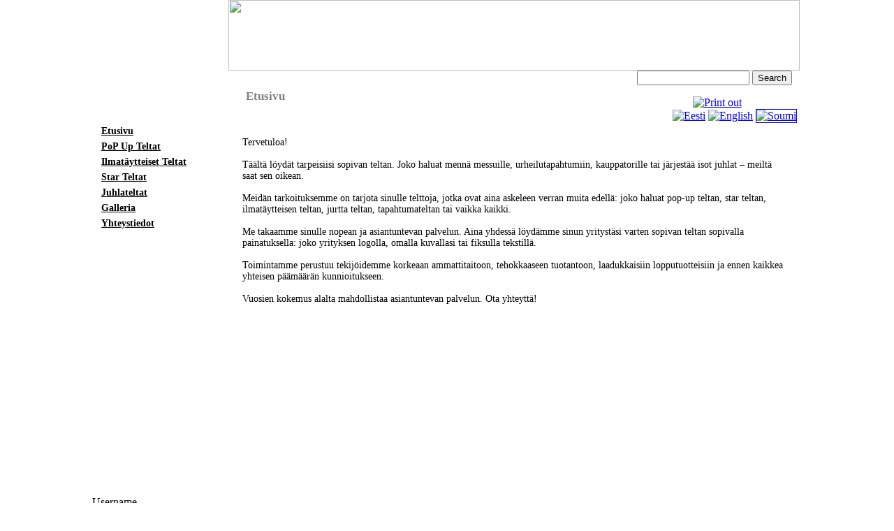

--- FILE ---
content_type: text/html; charset=UTF-8
request_url: https://www.tents.ee/index.php?id_lang=4&id=
body_size: 3295
content:
<!DOCTYPE HTML PUBLIC "-//W3C//DTD HTML 4.01 Transitional//EN"><html><head><meta http-equiv="Content-Type" content="text/html; charset=utf-8"><meta name="verify-v1" content="/iJaXWOK+IpNHk/K8Y5IZfBBTtNWmd6WeflBxKLbfdk=" /><title>Etusivu - Tents.ee - Pop-UP teltat. </title>  <style type="text/css"><!--body {	background-image: url(./design/tents/images/background2.jpg);}-->.heading{	background-image: url(./design/tents/images/slice_valmis_06.gif);	background-repeat:repeat;}.h1 {	background-image: url(./design/tents/images/slice_valmis_04.gif);	background-repeat: no-repeat;	vertical-align: bottom;	text-indent: 25px;	color: Gray;	height: 32px;	font-size:17px;	font-family: Tahoma;	margin:0;	padding-top: 11px;}.content{	font-family: Tahoma;	background-image: url(./design/tents/images/slice_valmis_06.gif);	height: 586px;	text-align:left;	padding-left: 20px;	padding-top: 20px;	padding-right: 20px;	padding-bottom: 10px;}.headright{	background-image: url(./design/tents/images/slice_valmis_02_kordaja.gif);	background-repeat: repeat-x;	width: 818px;	height: 101px;}.menuback{	background-image: url(./design/tents/images/slice_valmis_05_kordaja.gif);	background-repeat: repeat;	vertical-align: top;	padding-bottom: 5px;}.menu_container{  background-image: url(./design/tents/images/slice_valmis_05.gif);	background-repeat:no-repeat;	width: 184px;	min-height:482px;	padding-left:10px;}.lefttop{  background-image: url(./design/tents/images/slice_valmis_01_new.gif);  background-repeat:no-repeat;}.right{	background-image: url(./design/tents/images/slice_valmis_03.gif);	background-repeat:repeat-y;	font-size:10px;}.menu{	font-family: Tahoma;	text-indent: 0px;}.menu1{	font-family: inherit;	font-size: 14px;	font-weight: bold;	line-height: 18px;}.menu2{	text-indent:20px;	font-family: inherit;	font-size: 14px;	font-weight: bold;	font-weight: bold;	line-height: 18px;	color: #DA251C;	background-image: url(./design/tents/images/link.jpg);	background-repeat:no-repeat;	background-position: left;}.menu3{	text-indent:30px;	font-family: inherit;	font-size: 14px;	font-weight: bold;	line-height: 18px;	color: #DA251C;	background-image: url(./design/tents/images/link.jpg);	background-repeat:no-repeat;	background-position: left;}.footer{	background-image: url(./design/tents/images/slice_valmis_09_center.gif);	background-repeat:no-repeat;	background-position:right;	width:auto;	height:24px;	text-align:center;	font-family: Tahoma;	font-size: 13px;	padding: 16px 180px 0 0;}.footerwrap{	background-image: url(./design/tents/images/slice_valmis_09_kordaja.gif);	background-repeat:repeat-x;}.link1 {	color: black;}.link2 {	color: #DA251C;}.link3{	color: #DA251C;}.search{  width:27%;}.login_block{  padding-left: 10px;  padding-top: 20px;    }.googleplus{  float: left;  padding-top: 2px;}</style><!--[if IE]><style type="text/css">.mainTable{  borders-collapse: collapse;}.h1 {	vertical-align: bottom;	text-indent: 25px;	color: Gray;	height: 42px;	font-size:17px;	font-family: Tahoma;	margin:0;	padding-top: 11px;}.heading{	background-image: url(./design/tents/images/slice_valmis_04.gif);	background-repeat:repeat-x;}.lefttop{    background-image: url(./design/tents/images/slice_valmis_01_new.gif);    background-repeat:no-repeat;    margin-left: -1px;    padding-left:  -5px;}.content{	font-family: Tahoma;	background-image: url(./design/tents/images/slice_valmis_06.gif);	height: 586px;	width: 820px;	text-align:left;	padding-left: 20px;	padding-top: 20px;	padding-right: 20px;	padding-bottom: 10px;}.menu_container{  background-image: url(./design/tents/images/slice_valmis_05.gif);	background-repeat:no-repeat;	width: 194px;	height: 482px;}.footer{	background-image: url(./design/tents/images/slice_valmis_09_center.gif);	background-repeat:no-repeat;	background-position:right;	width:auto;	height:30px;	text-align:center;	font-family: Tahoma;	font-size: 13px;	padding: 12px 180px 0 0;}.search{  width:25%;}.right{	background-image: url(./design/tents/images/slice_valmis_03.gif);	background-repeat:repeat-y;	font-size:40px;}</style><![endif]--><script src="./js/javascript.js" type="text/javascript"></script><script src="./js/jquery-1.7.2.min.js" type="text/javascript"></script><link rel="stylesheet" href="litebox/css/lightbox.css" type="text/css" media="screen" /><link rel="stylesheet" href="./design/tents/css/jquery-ui.css"><script src="litebox/js/jquery-ui-1.8.18.custom.min.js" type="text/javascript"></script><script src="./js/jquery-ui.js"></script><script type="text/javascript" src="./js/jquery.form.js"></script><script src="litebox/js/jquery.smooth-scroll.min.js" type="text/javascript"></script><script src="litebox/js/lightbox.js" type="text/javascript"></script><link rel="stylesheet" href="./design/tents/kingstyle.css"><script type="text/javascript" src="https://apis.google.com/js/plusone.js">  {lang: 'fi'}</script></head><BODY BGCOLOR=#FFFFFF LEFTMARGIN=0 TOPMARGIN=0 MARGINWIDTH=0 MARGINHEIGHT=0 ><TABLE WIDTH=1016 BORDER="0" align="center" CELLPADDING="0" CELLSPACING="0" class="mainTable">	<TR>		<TD COLSPAN=2 ROWSPAN=2 class="lefttop"></TD>		<TD colspan="2" class="headright"><img src="./design/tents/images/slice_valmis_02_new.gif" height="101" width="818" alt="" /></TD>		<TD ROWSPAN="5" class="right">&nbsp;</TD>	</TR>	<TR bgcolor="white">		<td class="heading" width="520"><h1 class="h1">Etusivu</h1></td>		<td class="search" align="center">			  <form method="post" action="/index.php?id=search&amp;id_lang=4" class="form">			  <input type="text" name="search_str" size="18" maxlength="40" class="link_dark">			  <input type="hidden" name="from" value="all">
            <input type="hidden" name="id" value="search">
            <input type="hidden" name="hidden_search" value="hidden_search">			  <input type="submit" name="find" value="Search" class="submit_button">			  </form> 			           <a href="?id_lang=4&amp;id=17&amp;print_page=17" target="_blank"><img src="img/printer.gif" border="0" alt="Print out" title="Print out"></a>        <!-- Paigutage see märgend kohta, kus soovite et nupp +1 visualiseeritaks -->        <div class="googleplus"><g:plusone size="small"></g:plusone></div>                <!-- IF www.tents.ee<>"popupteltat.fi" AND www.tents.ee<>"www.popupteltat.fi" -->          <div align="right"><a href="/index.php?id_lang=1&amp;id="><img src="http://www.tents.ee/img/flags/ee.gif"
        border="0" alt="Eesti" title="Eesti" class="language_class"></a>&nbsp;<a href="/index.php?id_lang=2&amp;id="><img src="http://www.tents.ee/img/flags/gb.gif"
        border="0" alt="English" title="English" class="language_class"></a>&nbsp;<a href="/index.php?id_lang=4&amp;id="><img src="http://www.tents.ee/img/flags/fi.gif"
        border="1" alt="Soumi" title="Soumi" class="language_class"></a>&nbsp;</div>        <!-- ENDIF -->        </td>	</TR>	<TR>		<TD COLSPAN=2 class="menuback">		   <p class="menu_container">		     
           <table border="0" class="menu">
           
              <tr><td class="menu1"><a href=etusivu class="link1">Etusivu</a></td></tr>
              
            
              <tr><td class="menu1"><a href=pop_up_teltat class="link1">PoP Up Teltat</a></td></tr>
              
            
              <tr><td class="menu1"><a href=ilmantaytteiset_teltat class="link1">Ilmatäytteiset Teltat</a></td></tr>
              
            
              <tr><td class="menu1"><a href=star_teltat class="link1">Star Teltat</a></td></tr>
              
            
              <tr><td class="menu1"><a href=juhlateltat class="link1">Juhlateltat</a></td></tr>
              
            
              <tr><td class="menu1"><a href=galleria class="link1">Galleria</a></td></tr>
              
            
              <tr><td class="menu1"><a href=yhteystiedot class="link1">Yhteystiedot</a></td></tr>
              
            
          </table>
                            <p class="login_block">               	      
    	
			
      <div class="error_msg"></div>
      <form method="post" action="/index.php?id=17&amp;id_lang=4&amp;action=login" name="form">
      <p class=text>Username<br>
        <input type="text" name="entry1" size="10" maxlength="40" style="width:120px">
        <br>Password<br>
        <input type="password" name="entry2" size="10" maxlength="40" style="width:120px">
        <br>
        <input type="checkbox" name="remember_me"> Remember me on this cumputer
      <br>
      <input type="submit" name="Log in" value="Log in" size="15" maxlength="40" style="width:120px" class="submit_button">
      </form>
      </p>
      <a href="" class="link_light"></a>
     <div style="margin-left: 15px">		
      <a href="index.php?id=lost_password&amp;id_lang=4" class="link_light">Password reminder</a>
    </div>   
    						
				<br>				          </p>		    </p>		</TD>		<TD colspan="2" class="content" valign="top">        <p>
	<span style="font-size:14px;">Tervetuloa!</span></p>
<p>
	<span style="font-size:14px;">Täältä löydät tarpeisiisi sopivan teltan. Joko haluat mennä messuille, urheilutapahtumiin, kauppatorille tai järjestää isot juhlat – meiltä saat sen oikean.</span></p>
<p>
	<span style="font-size:14px;">Meidän tarkoituksemme on tarjota sinulle telttoja, jotka ovat aina askeleen verran muita edellä: joko haluat pop-up teltan, star teltan, ilmatäytteisen teltan, jurtta teltan, tapahtumateltan tai vaikka kaikki.</span></p>
<p>
	<span style="font-size:14px;">Me takaamme sinulle nopean ja asiantuntevan palvelun. Aina yhdessä löydämme sinun yritystäsi varten sopivan teltan sopivalla painatuksella: joko yrityksen logolla, omalla kuvallasi tai fiksulla tekstillä.</span></p>
<p>
	<span style="font-size:14px;">Toimintamme perustuu tekijöidemme korkeaan ammattitaitoon, tehokkaaseen tuotantoon, laadukkaisiin lopputuotteisiin ja ennen kaikkea yhteisen päämäärän kunnioitukseen.</span></p>
<p>
	<span style="font-size:14px;">Vuosien kokemus alalta mahdollistaa asiantuntevan palvelun. Ota yhteyttä!</span></p>
<p>
	&nbsp;</p>
<p>
	&nbsp;</p>
<table border="0" width="100%">
	<tbody>
		<tr>
			<td colspan="3">
				&nbsp;</td>
		</tr>
		<tr>
			<td>
				&nbsp;&nbsp;&nbsp;&nbsp;&nbsp;&nbsp;&nbsp;&nbsp;&nbsp;</td>
			<td>
				<iframe frameborder="0" height="425" src="http://www.tents.ee/3D-karusell_fin/index.html" width="625"></iframe></td>
			<td>
				&nbsp;</td>
		</tr>
		<tr>
			<td colspan="3">
				&nbsp;</td>
		</tr>
	</tbody>
</table>
<p>
	&nbsp;</p>
		</TD>	</TR>	<TR>	    <td><img width="194" src="./design/tents/images/slice_valmis_09_left.gif" alt="" /></td>		<TD COLSPAN="3" class="footerwrap"><div class="footer"></div></TD>	</TR></TABLE><script type="text/javascript">// <![CDATA[
  var _gaq = _gaq || [];
  _gaq.push(['_setAccount', 'UA-27845237-1']);
  _gaq.push(['_trackPageview']);

  (function() {
    var ga = document.createElement('script'); ga.type = 'text/javascript'; ga.async = true;
    ga.src = ('https:' == document.location.protocol ? 'https://ssl' : 'http://www') + '.google-analytics.com/ga.js';
    var s = document.getElementsByTagName('script')[0]; s.parentNode.insertBefore(ga, s);
  })();
// ]]></script>           </body></html><!-- King CMS version 2.11.0-31.01.2014 -->
<!-- Page load time 0.0799241065979 -->

--- FILE ---
content_type: text/html; charset=utf-8
request_url: https://accounts.google.com/o/oauth2/postmessageRelay?parent=https%3A%2F%2Fwww.tents.ee&jsh=m%3B%2F_%2Fscs%2Fabc-static%2F_%2Fjs%2Fk%3Dgapi.lb.en.2kN9-TZiXrM.O%2Fd%3D1%2Frs%3DAHpOoo_B4hu0FeWRuWHfxnZ3V0WubwN7Qw%2Fm%3D__features__
body_size: 160
content:
<!DOCTYPE html><html><head><title></title><meta http-equiv="content-type" content="text/html; charset=utf-8"><meta http-equiv="X-UA-Compatible" content="IE=edge"><meta name="viewport" content="width=device-width, initial-scale=1, minimum-scale=1, maximum-scale=1, user-scalable=0"><script src='https://ssl.gstatic.com/accounts/o/2580342461-postmessagerelay.js' nonce="01gLdzulR9s4jpLFqqmfcA"></script></head><body><script type="text/javascript" src="https://apis.google.com/js/rpc:shindig_random.js?onload=init" nonce="01gLdzulR9s4jpLFqqmfcA"></script></body></html>